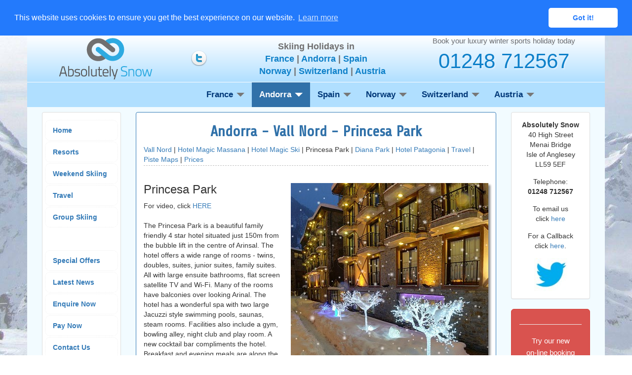

--- FILE ---
content_type: text/html
request_url: https://www.theabsolutelygroup.com/absolutelysnow/skiing-holidays-in-vall-nord-princesa-park.asp
body_size: 12546
content:


<!doctype html>

<html lang="en">

  <!-- #BeginTemplate "templates/bootstrap.dwt" -->

  <head>

    <meta charset="utf-8">
    <meta http-equiv="X-UA-Compatible" content="IE=edge">
    <meta name="viewport" content="width=device-width, initial-scale=1">

		<meta name="keywords" content="France, Andorra, Norway, Switzerland, Austria, Spain, ski, skiing, snowboarding, holiday, winter sports, Morzine, Baqueira, Pas de la Casa, Soldeu, El Tartar, Canillo, Trysil, Geilo, La Clusaz, Saint Lary, Les Menuires, Tzoumaz, Zermatt, Voss, Myrkdalen, Vall Nord, Grandvalira, Port du Soleil, Granada, Andalucia, Pyrenees, Maria Alm, Saalbach, Hinterglemm, St. Anton, Serfaus, Fiss, Ladis, Special Offers, Europe, Christmas Skiing, Menai Bridge, Anglesey, Absolutely Snow, Absolutely Villas, ATOL, ATOL Protected, ABTA, chalets, hotels, self catering">

<!-- #BeginEditable "metadescription" -->
    <meta name="description" content="Princesa Park page for Absolutely Snow, a specialist winter sports tour operator covering France, Andorra, Spain, Norway, Switzerland and Austria.">
<!-- #EndEditable -->

		<meta name="revisit-after" content="7 days">
		<meta name="copyright" content="Absolutely Snow - 2020"> 
		<meta name="author" content="Absolutely Snow">
		<meta name="identifier" content="http://www.magmamon.co.uk">

<!-- #BeginEditable "doctitle" -->
<title>Absolutely Snow - Andorra - Vall Nord - Princesa Park</title>
<!-- #EndEditable -->

		<!--Start of Zopim Live Chat Script-->
		<script>
		window.$zopim||(function(d,s){var z=$zopim=function(c){z._.push(c)},$=z.s=
		d.createElement(s),e=d.getElementsByTagName(s)[0];z.set=function(o){z.set.
		_.push(o)};z._=[];z.set._=[];$.async=!0;$.setAttribute('charset','utf-8');
		$.src='//cdn.zopim.com/?j4u2jVEpEubXx7TJ3X8nkDvSu7zYHpYM';z.t=+new Date;$.
		type='text/javascript';e.parentNode.insertBefore($,e)})(document,'script');
		</script>
		<!--End of Zopim Live Chat Script-->

		<!-- Facebook Pixel Code -->
		<script>
		!function(f,b,e,v,n,t,s){if(f.fbq)return;n=f.fbq=function(){n.callMethod?
		n.callMethod.apply(n,arguments):n.queue.push(arguments)};if(!f._fbq)f._fbq=n;
		n.push=n;n.loaded=!0;n.version='2.0';n.queue=[];t=b.createElement(e);t.async=!0;
		t.src=v;s=b.getElementsByTagName(e)[0];s.parentNode.insertBefore(t,s)}(window,
		document,'script','https://connect.facebook.net/en_US/fbevents.js');
		fbq('init', '420956854739170'); // Insert your pixel ID here.
		fbq('track', 'PageView');
		</script>
		<noscript><img height="1" width="1" style="display:none"
		src="https://www.facebook.com/tr?id=420956854739170&ev=PageView&noscript=1"
		/></noscript>
		<!-- DO NOT MODIFY -->
		<!-- End Facebook Pixel Code -->

		<link rel="shortcut icon" href="favicon.ico">
    <link href="css/bootstrap.min.css" rel="stylesheet">
    <link href="css/sticky-footer.css" rel="stylesheet">
    <link href="css/custom.css" rel="stylesheet">
    <script src="js/scripts.js"></script>
    <!--[if lt IE 9]>
      <script src="js/html5shiv.min.js"></script>
      <script src="js/respond.min.js"></script>
    <![endif]-->
    
<!-- #BeginEditable "scripting-header" -->
<link rel="stylesheet" type="text/css" href="shadowbox/shadowbox.css">
<script src="shadowbox/shadowbox.js"></script>
<script>Shadowbox.init({counterType:"default"});</script>

<link rel="stylesheet" href="css/pricing-v2.css" type="text/css">


<!-- #EndEditable -->

    <link rel="stylesheet" type="text/css" href="css/cookieconsent.min.css" />
		<script src="js/cookieconsent.min.js"></script>
		<script>
		window.addEventListener("load", function(){
		window.cookieconsent.initialise({
		  "palette": {
		    "popup": {
		      "background": "#237afc"
		    },
		    "button": {
		      "background": "#fff",
		      "text": "#237afc"
		    }
		  },
		  "theme": "classic",
      "position": "top",
      "static": true,		  
      "content": {
		  "href": "privacy-policy.htm"
		  }
		})});
		</script>

<!-- Hotjar Tracking Code for http://www.theabsolutelygroup.com/absolutelysnow/ -->
    <script>
    (function(h,o,t,j,a,r){
        h.hj=h.hj||function(){(h.hj.q=h.hj.q||[]).push(arguments)};
        h._hjSettings={hjid:1104060,hjsv:6};
        a=o.getElementsByTagName('head')[0];
        r=o.createElement('script');r.async=1;
        r.src=t+h._hjSettings.hjid+j+h._hjSettings.hjsv;
        a.appendChild(r);
    })(window,document,'https://static.hotjar.com/c/hotjar-','.js?sv=');
    </script>
  </head>

  <body class="background">

<!-- #BeginEditable "picture" -->
<!-- #EndEditable -->

<!-- =========================================================================================================== -->

    <header class="container headerfade">
      <div id="headerlogo" class="col-xs-12 col-sm-6 col-md-3 text-center vpadbelow1">
        <a href="http://www.theabsolutelygroup.com/absolutelysnow/" title="">
          <img class="center-block" src="images/abs_snow_logo-200.png" alt="Absolutely Snow">
        </a>
      </div>
      <div id="headersocial" class="col-xs-12 col-sm-6 col-md-1 text-center vpadbelow1 hidden-xs">
        <div class="center-block" id="fb2"><a target="_blank" href="http://www.facebook.com/AbsolutelySnow" title="Visit us on Facebook">
      	<img src="images/absolutely_facebook.png" alt="Facebook"></a></div>
        <div class="center-block" id="tw2"><a target="_blank" href="https://twitter.com/Absolutely_Snow"    title="Visit us on Twitter">   
      	<img src="images/absolutely_twitter.png" alt="Twitter"></a></div>
      </div>
      <div id="headernav" class="col-xs-12 col-sm-7 col-md-4 text-center vpadbelow1">
        Skiing Holidays in<br>
		    <a href="skiing-holidays-in-france.htm">France</a> | 
		    <a href="skiing-holidays-in-andorra.htm">Andorra</a> | 
		    <a href="skiing-holidays-in-spain.htm">Spain</a>
		    <br>&nbsp;&nbsp;&nbsp;&nbsp;
		    <a href="skiing-holidays-in-norway.htm">Norway</a> |
		    <a href="skiing-holidays-in-switzerland.asp">Switzerland</a> |
		    <a href="skiing-holidays-in-austria.asp">Austria</a>
      </div>
      <div class="col-xs-12 col-sm-5 col-md-4 text-center vpadbelow1">
      <h1 class="hidden">
<!-- #BeginEditable "h1" -->
        <span>Absolutely Snow - Princesa Park</span>
<!-- #EndEditable -->
      </h1>
        <div id="headertxt">
          Book your luxury winter sports holiday today
        </div>
        <div id="headerphone">
          01248 712567
        </div>
      </div>
    </header>

<!-- =========================================================================================================== -->

    <div class="container navbar navbar-default" role="navigation">
      <div class="container">
        <div class="navbar-header">
          <button type="button" class="navbar-toggle collapsed" data-toggle="collapse" data-target=".navbar-collapse">
            <span class="sr-only">Toggle navigation</span>
            <span class="icon-bar"></span>
            <span class="icon-bar"></span>
            <span class="icon-bar"></span>
          </button>
        </div>
        <div class="collapse navbar-collapse">
          <ul class="nav navbar-nav navbar-right">
          
            <li id="fran" class="dropdown">
              <a class="dropdown-toggle" data-toggle="dropdown" href="#">France <span class="caret"></span></a>
              <ul class="dropdown-menu" role="menu">
        	      <li><a href="skiing-holidays-in-france.htm">                 <span class="glyphicon glyphicon-globe"></span>France</a></li>
        	      <li class="divider"></li>
                <li><a href="skiing-holidays-in-morzine.htm">                <span class="glyphicon glyphicon-picture"></span>Morzine</a></li>
                <li><a href="skiing-holidays-in-port-du-soleil-avoriaz.htm"> <span class="glyphicon glyphicon-picture"></span>Avoriaz</a></li>
                <li><a href="skiing-holidays-in-pyrenees-st-lary.htm">       <span class="glyphicon glyphicon-picture"></span>Saint Lary Soulan</a></li>
              </ul>
            </li>
            
            <li id="ando" class="dropdown">
              <a class="dropdown-toggle" data-toggle="dropdown" href="#">Andorra <span class="caret"></span></a>
              <ul class="dropdown-menu" role="menu">
        	      <li><a href="skiing-holidays-in-andorra.htm">                <span class="glyphicon glyphicon-globe"></span>Andorra</a></li>
        	      <li class="divider"></li>
			    			<li><a href="skiing-holidays-in-vall-nord.htm">              <span class="glyphicon glyphicon-picture"></span>Vall Nord</a>
			    			<li><a href="skiing-holidays-in-grandvalira.htm">            <span class="glyphicon glyphicon-picture"></span>Grandvalira</a>
              </ul>
            </li>
            
            <li id="spai" class="dropdown">
              <a class="dropdown-toggle" data-toggle="dropdown" href="#">Spain <span class="caret"></span></a>
              <ul class="dropdown-menu" role="menu">
        	      <li><a href="skiing-holidays-in-spain.htm">                  <span class="glyphicon glyphicon-globe"></span>Spain</a></li>
        	      <li class="divider"></li>
			    			<li><a href="skiing-holidays-in-sierra-nevada.htm">          <span class="glyphicon glyphicon-picture"></span>Sierra Nevada</a></li>
			    			<li><a href="skiing-holidays-in-baqueira-beret.htm">         <span class="glyphicon glyphicon-picture"></span>Baqueira-Beret</a></li>
              </ul>
            </li>
            
            <li id="norw" class="dropdown">
              <a class="dropdown-toggle" data-toggle="dropdown" href="#">Norway <span class="caret"></span></a>
              <ul class="dropdown-menu" role="menu">
        	      <li><a href="skiing-holidays-in-norway.htm">                 <span class="glyphicon glyphicon-globe"></span>Norway</a></li>
        	      <li class="divider"></li>
          			<li><a href="skiing-holidays-in-voss.htm">                   <span class="glyphicon glyphicon-picture"></span>Voss</a></li>
          			<li><a href="skiing-holidays-in-trysil.htm">                 <span class="glyphicon glyphicon-picture"></span>Trysil</a></li>
          			<li><a href="skiing-holidays-in-geilo.htm">                  <span class="glyphicon glyphicon-picture"></span>Geilo</a></li>
              </ul>
            </li>
            
            <li id="swit" class="dropdown">
              <a class="dropdown-toggle" data-toggle="dropdown" href="#">Switzerland <span class="caret"></span></a>
              <ul class="dropdown-menu" role="menu">
        	      <li><a href="skiing-holidays-in-switzerland.asp">            <span class="glyphicon glyphicon-globe"></span>Switzerland</a></li>
        	      <li class="divider"></li>
                <li><a href="skiing-holidays-in-tzoumaz.htm">                <span class="glyphicon glyphicon-picture"></span>Tzoumaz</a></li>
          			<li><a href='skiing-holidays-in-zermatt.asp'>                <span class="glyphicon glyphicon-picture"></span>Zermatt</a></li>
              </ul>
            </li>
            
            <li id="aust" class="dropdown">
              <a class="dropdown-toggle" data-toggle="dropdown" href="#">Austria <span class="caret"></span></a>
              <ul class="dropdown-menu" role="menu">
        	      <li><a href="skiing-holidays-in-austria.asp">                <span class="glyphicon glyphicon-globe"></span>Austria</a></li>
        	      <li class="divider"></li>
			    			<li><a href='skiing-holidays-in-maria-alm.asp'>              <span class="glyphicon glyphicon-picture"></span>Maria Alm</a></li>
			    			<li><a href='skiing-holidays-in-saalbach.asp'>               <span class="glyphicon glyphicon-picture"></span>Saalbach</a></li>
			    			<li><a href='skiing-holidays-in-hinterglemm.asp'>            <span class="glyphicon glyphicon-picture"></span>Hinterglemm</a></li>
			    			<li><a href='skiing-holidays-in-st-anton.asp'>               <span class="glyphicon glyphicon-picture"></span>St. Anton</a></li>
			    			<li><a href='skiing-holidays-in-serfaus-fiss-ladis.asp'>     <span class="glyphicon glyphicon-picture"></span>Serfaus-Fiss-Ladis</a></li>
              </ul>
            </li>
<!--
            <li id="booo" class="dropdown">
              <a class="dropdown-toggle" data-toggle="dropdown" href="#">Book Online <span class="caret"></span></a>
              <ul class="dropdown-menu" role="menu">
                <li id="boo0"><a href="../prices.asp?year=2019">                <span class="glyphicon glyphicon-book"></span>Book Online 2019/20</a></li>
                <li id="boo1"><a href="../prices.asp?year=2020">                <span class="glyphicon glyphicon-book"></span>Book Online 2020/21</a></li>
              </ul>
            </li>
-->
            <li id="booo"><a href="prices.asp?year=2020">Book Online</a></li>
            
          </ul>
        </div><!--/.nav-collapse -->
      </div>
    </div>

    <div class="container" id="maincontent">
    
<!-- =========================================================================================================== -->
    
      <div class="col-xs-6 col-md-2 voffset2">
        <div class="panel panel-default">
          <div class="panel-body panellesspadding">
            <ul class="nav nav-pills nav-stacked" role="tablist">
              <li id="home" role="presentation"><a href="index.htm"                    title="Home">             Home              </a></li>
              <li id="reso" role="presentation"><a href="skiing-holiday-resorts.htm"   title="Resorts">          Resorts           </a></li>
              <li id="week" role="presentation"><a href="weekend-skiing.asp"           title="Weekend Skiing">   Weekend Skiing    </a></li>
              <li id="trav" role="presentation"><a href="travel.htm"                   title="Travel">           Travel            </a></li>
              <li id="grou" role="presentation"><a href="group-skiing.asp"             title="Group Skiing">     Group Skiing      </a></li>
<!--          <li id="pr19" role="presentation"><a href="https://www.theabsolutelygroup.com/absolutelysnow/prices.asp?year=2019"      title="Prices 2019/20">   Prices 2019/20    </a></li>  -->
		          <li id="pr20" role="presentation"><a href="https://www.theabsolutelygroup.com/absolutelysnow/prices.asp?year=2020"      title="Prices 2020/21">   Prices 2020/21    </a></li>
              <li id="spec" role="presentation"><a href="special-offers.asp"           title="Special Offers">   Special Offers    </a></li>
              <li id="late" role="presentation"><a href="latest-news.asp"              title="Latest News">      Latest News       </a></li>
           		<li id="book" role="presentation"><a href="https://www.theabsolutelygroup.com/absolutelysnow/booking.asp?enquire=yes"   title="Enquire Now">      Enquire Now       </a></li>
              <li id="payn" role="presentation"><a href="https://www.theabsolutelygroup.com/absolutelysnow/payment-sage.asp"          title="Pay Now">          Pay Now           </a></li>
              <li id="cont" role="presentation"><a href="contact.asp"                  title="Contact Us">       Contact Us        </a></li>
              <li id="call" role="presentation"><a href="callback.asp"                 title="Callback">         Callback          </a></li>
            </ul>
          </div>
        </div>
        <div class="clearfix"></div>
        
        <div class="panel panel-default hidden-xs hidden-sm">
          <div class="panel-body text-center">
	          <div class="row text-center">
					    <img class="img-responsive center-block" alt="ATOL" src="images/atol-128.jpg" title="ATOL registered 11090">
					    <img class="voffset2 img-responsive center-block" alt="ABTA" src="images/abta-150.jpg" title="ABTA registered Y6400">
	        	</div>
          </div>
        </div>
        <div class="clearfix"></div>

<!-- #BeginEditable "sidepic" -->
<!-- #EndEditable -->

      </div>

<!-- =========================================================================================================== -->

      <div class="col-xs-6 col-md-2 voffset2 pull-right">
        <div class="panel panel-default">
          <div class="panel-body text-center">
            <p><strong>Absolutely Snow</strong><br>
            40 High Street<br>
            Menai Bridge<br>
            Isle of Anglesey<br>
            LL59 5EF</p>
            <p class="voffset3">Telephone:<br>
            <strong>01248 712567</strong></p>
            <p class="voffset3">To email us<br>
            click <a href="mailto:info@absolutelytravel.co.uk" title="email Absolutely Snow">here</a></p>
            <p class="voffset3">For a Callback<br>click <a href="callback.asp">here</a>.</p>
            <div id="social" class="">
              <a href="http://www.facebook.com/AbsolutelySnow" title="Visit us on Facebook" target="_blank" id="fb1">
              <img class="img-responsive center-block voffset4" src="images/facebook.jpg" alt="Facebook"></a> 
              <a href="https://twitter.com/Absolutely_Snow"    title="Visit us on Twitter"  target="_blank" id="tw1"> 
              <img class="img-responsive center-block voffset3" src="images/twitter.jpg" alt="Twitter"></a> 
            </div>
          </div>
        </div>
        <div class="clearfix"></div>

        <div class="center-block row vpadbelow4 olbook">
          <a target="_blank" title="open our booking page in a new tab" class="btn btn-lg btn-danger btn-block btn-wrap-text" href="https://www.absolutelytravel.co.uk/ski.aspx">
            <small><hr>Try our new<br>on-line booking</small><br><br>Book Now!<hr>
          </a>
        </div>
        <div class="clearfix"></div>
        
        <div class="panel panel-default hidden-xs hidden-sm">
          <div class="panel-body text-center">
	          <div class="row text-center">
	            <a href="http://www.absolutelyvillas.co.uk" target="_blank" title="click to visit Absolutely Villas">
	              <img class="img-responsive center-block vpadbelowifnarrow" alt="Absolutely Villas" src="images/abs_villas_logo.png"></a>
	              <span class="text-muted small">for Villa holidays<br>on Mallorca</span>
	        	</div>
          </div>
        </div>
        <div class="panel panel-default hidden-xs hidden-sm hidden">
          <div class="panel-body text-center">
	          <div class="row text-center">
	            <a href="http://www.theabsolutelygroup.com/absolutelyactive" target="_blank" title="click to visit Absolutely Active">
	              <img class="img-responsive center-block vpadbelowifnarrow" alt="Absolutely Active" src="images/abs_active_logo.png"></a>
	            <span class="text-muted small">for summer time activity<br>holidays in Morzine</span>
	        	</div>
          </div>
        </div>
      </div>

<!-- =========================================================================================================== -->

<!-- #BeginEditable "pagetitle" -->
<!-- #EndEditable -->

<!-- #BeginEditable "content" -->

      <script>{document.getElementById('ando').className='active';}</script>

      <div class="col-xs-12 col-md-8 voffset2">
          <div class="panel panel-primary">
            <div class="panel-body">

						  <h2 class="text-center pagetop">Andorra - Vall Nord - Princesa Park</h2>
						  
						  <div id="nav" class="vpadbelow3 voffset2">
						    <a href="skiing-holidays-in-vall-nord.htm">                     Vall Nord           </a> | 
								<a href="skiing-holidays-in-vall-nord-hotel-magic-massana.asp"> Hotel Magic Massana </a> |
								<a href="skiing-holidays-in-vall-nord-hotel-magic-ski.asp">     Hotel Magic Ski     </a> |
								Princesa Park |
								<a href="skiing-holidays-in-vall-nord-diana-park.asp">          Diana Park          </a> |
								<a href="skiing-holidays-in-vall-nord-hotel-patagonia.asp">     Hotel Patagonia     </a> |  
							  <a href="skiing-holidays-in-vall-nord-travel.htm">              Travel              </a> |
							  <a href="skiing-holidays-in-vall-nord-piste-map.htm">           Piste Maps          </a> |
							  <a href="skiing-holidays-in-vall-nord-prices.asp">              Prices              </a>
						  </div>
						  <div class="clearfix"></div>

						  <div>
						    <img class="img-responsive pull-right shadow" style="display:inline;margin:0 0 10px 20px;" alt="Princesa Park" 
						    src="images/accommodation/princesapark01.jpg">
						    <h3>Princesa Park</h3>
						    <p>For video, click <a href="http://www.hotelprincesaparc.com/en/introduction-video" target="_blank">HERE</a><br><br>
									The Princesa Park is a beautiful family friendly 4 star hotel situated just 150m from the bubble lift in the centre of Arinsal. 
									The hotel offers a wide range of rooms - twins, doubles, suites, junior suites, family suites. All with large ensuite bathrooms, flat screen satellite TV and 
                            Wi-Fi. 
									Many of the rooms have balconies over looking Arinal. The hotel has a wonderful spa with two large Jacuzzi style swimming pools, saunas, steam rooms. 
									Facilities also include a gym,  bowling alley, night club and play room. A new cocktail bar compliments the hotel. 
									Breakfast and evening meals are along the lines of vast buffets - in the evening the chefs also provide some 'show cooking'. 
									All inclusive is available to this hotel which includes all drinks, unlimited access to the spa, unlimited use of all the hotel's facilities.
							  </p>
						  </div>
						
						  <div>
					      <figure>
					        <a href="images/accommodation/vall-nord/princesa-park-01.jpg" target="_blank" rel="shadowbox[p]" title="Princesa Park">
					        <img alt="thumbnail" src="images/accommodation/vall-nord/princesa-park-01_t.jpg"></a>
					        <a href="images/accommodation/vall-nord/princesa-park-02.jpg" target="_blank" rel="shadowbox[p]" title="Princesa Park">
					        <img alt="thumbnail" src="images/accommodation/vall-nord/princesa-park-02_t.jpg"></a>
					        <a href="images/accommodation/vall-nord/princesa-park-03.jpg" target="_blank" rel="shadowbox[p]" title="Princesa Park">
					        <img alt="thumbnail" src="images/accommodation/vall-nord/princesa-park-03_t.jpg"></a>
					        <a href="images/accommodation/vall-nord/princesa-park-04.jpg" target="_blank" rel="shadowbox[p]" title="Princesa Park">
					        <img alt="thumbnail" src="images/accommodation/vall-nord/princesa-park-04_t.jpg"></a>
					        <a href="images/accommodation/vall-nord/princesa-park-05.jpg" target="_blank" rel="shadowbox[p]" title="Princesa Park">
					        <img alt="thumbnail" src="images/accommodation/vall-nord/princesa-park-05_t.jpg"></a>
					        <a href="images/accommodation/vall-nord/princesa-park-06.jpg" target="_blank" rel="shadowbox[p]" title="Princesa Park">
					        <img alt="thumbnail" src="images/accommodation/vall-nord/princesa-park-06_t.jpg"></a>
					        <a href="images/accommodation/vall-nord/princesa-park-07.jpg" target="_blank" rel="shadowbox[p]" title="Princesa Park">
					        <img alt="thumbnail" src="images/accommodation/vall-nord/princesa-park-07_t.jpg"></a>
					        <a href="images/accommodation/vall-nord/princesa-park-08.jpg" target="_blank" rel="shadowbox[p]" title="Princesa Park">
					        <img alt="thumbnail" src="images/accommodation/vall-nord/princesa-park-08_t.jpg"></a>
					        <a href="images/accommodation/vall-nord/princesa-park-09.jpg" target="_blank" rel="shadowbox[p]" title="Princesa Park">
					        <img alt="thumbnail" src="images/accommodation/vall-nord/princesa-park-09_t.jpg"></a>
					        <a href="images/accommodation/vall-nord/princesa-park-10.jpg" target="_blank" rel="shadowbox[p]" title="Princesa Park">
					        <img alt="thumbnail" src="images/accommodation/vall-nord/princesa-park-10_t.jpg"></a>
					        <a href="images/accommodation/vall-nord/princesa-park-11.jpg" target="_blank" rel="shadowbox[p]" title="Princesa Park">
					        <img alt="thumbnail" src="images/accommodation/vall-nord/princesa-park-11_t.jpg"></a>
					        <a href="images/accommodation/vall-nord/princesa-park-12.jpg" target="_blank" rel="shadowbox[p]" title="Princesa Park">
					        <img alt="thumbnail" src="images/accommodation/vall-nord/princesa-park-12_t.jpg"></a>
					        <a href="images/accommodation/vall-nord/princesa-park-13.jpg" target="_blank" rel="shadowbox[p]" title="Princesa Park">
					        <img alt="thumbnail" src="images/accommodation/vall-nord/princesa-park-13_t.jpg"></a>
					        <a href="images/accommodation/vall-nord/princesa-park-14.jpg" target="_blank" rel="shadowbox[p]" title="Princesa Park">
					        <img alt="thumbnail" src="images/accommodation/vall-nord/princesa-park-14_t.jpg"></a>
					        <a href="images/accommodation/vall-nord/princesa-park-15.jpg" target="_blank" rel="shadowbox[p]" title="Princesa Park">
					        <img alt="thumbnail" src="images/accommodation/vall-nord/princesa-park-15_t.jpg"></a>
					        <a href="images/accommodation/vall-nord/princesa-park-16.jpg" target="_blank" rel="shadowbox[p]" title="Princesa Park">
					        <img alt="thumbnail" src="images/accommodation/vall-nord/princesa-park-16_t.jpg"></a>
					        <a href="images/accommodation/vall-nord/princesa-park-17.jpg" target="_blank" rel="shadowbox[p]" title="Princesa Park">
					        <img alt="thumbnail" src="images/accommodation/vall-nord/princesa-park-17_t.jpg"></a>
					        <a href="images/accommodation/vall-nord/princesa-park-18.jpg" target="_blank" rel="shadowbox[p]" title="Princesa Park">
					        <img alt="thumbnail" src="images/accommodation/vall-nord/princesa-park-18_t.jpg"></a>
					        <a href="images/accommodation/vall-nord/princesa-park-19.jpg" target="_blank" rel="shadowbox[p]" title="Princesa Park">
					        <img alt="thumbnail" src="images/accommodation/vall-nord/princesa-park-19_t.jpg"></a>
					        <a href="images/accommodation/vall-nord/princesa-park-20.jpg" target="_blank" rel="shadowbox[p]" title="Princesa Park">
					        <img alt="thumbnail" src="images/accommodation/vall-nord/princesa-park-20_t.jpg"></a>
					        <a href="images/accommodation/vall-nord/princesa-park-21.jpg" target="_blank" rel="shadowbox[p]" title="Princesa Park">
					        <img alt="thumbnail" src="images/accommodation/vall-nord/princesa-park-21_t.jpg"></a>
					        <a href="images/accommodation/vall-nord/princesa-park-22.jpg" target="_blank" rel="shadowbox[p]" title="Princesa Park">
					        <img alt="thumbnail" src="images/accommodation/vall-nord/princesa-park-22_t.jpg"></a>
					        <a href="images/accommodation/vall-nord/princesa-park-23.jpg" target="_blank" rel="shadowbox[p]" title="Princesa Park">
					        <img alt="thumbnail" src="images/accommodation/vall-nord/princesa-park-23_t.jpg"></a>
					        <a href="images/accommodation/vall-nord/princesa-park-24.jpg" target="_blank" rel="shadowbox[p]" title="Princesa Park">
					        <img alt="thumbnail" src="images/accommodation/vall-nord/princesa-park-24_t.jpg"></a>
					      </figure>
						    <p class="small text-muted">Click an image for a larger view</p>
						  </div>
						  <div class="clearfix"></div>
						
						<div class='col-xs-12 col-sm-10 col-sm-offset-1'>
<div class='row'><div class='col-xs-12 table-responsive'><table class='table table-bordered table-hover table-condensed table-striped pricesv3' id=ID6210><tr><td class=hid></td><td class=top colspan=5>Weekly Prices - 2020/2021</td></tr><tr><td class=hid></td><td class=cra colspan=5>Andorra - Vall Nord - <span class=yellow>Princesa Park</span></td></tr><tr><td class=hid></td><td class=brd colspan=2><strong>4 star</strong></td><td class=brd>HB</td><td class=brd>HB</td><td class=brd>HB</td></tr><tr><td class=hid></td>  <td class=hed>Date</td>  <td class=hed>Days</td>  <td class=hed>Price</td>  <td class=hed>Price<br>+Transfer<br>+Flight</td>  <td class=hed>Price<br>+Transfer<br>+Flight<br>+Ski Pass</td></tr><tr><td class=hid></td><td class=fo1 colspan=5>Please click a date above to book...</td></tr><tr><td class=hid></td><td class=foo colspan=5>Prices shown here are per person based on 2 sharing a room.<br>Click on a date to book online.</td></tr></table></div></div><div class=clearfix></div><script> function addRowHandlers() { var rows = document.getElementById('ID6210').rows; for (i = 0; i < rows.length; i++) {   rows[i].onclick = function(){ return function(){     var cell = this.cells[0];     var id = cell.innerHTML;     if (id!='') {window.location.assign('summary.asp?id=' + id)}   };}(rows[i]); } } window.onload = addRowHandlers(); </script><div class='row'><div class='col-xs-12 table-responsive'><table class='table table-bordered table-hover table-condensed table-striped pricesv3' id=ID1820><tr><td class=hid></td><td class=top colspan=6>Weekend and Short Breaks - 2020/2021</td></tr><tr><td class=hid></td><td class=cra colspan=6>Andorra - Vall Nord - <span class=yellow>Princesa Park</span></td></tr><tr><td class=hid></td><td class=brd colspan=3><strong>4 star</strong></td><td class=brd>HB</td><td class=brd>HB</td><td class=brd>HB</td></tr><tr><td class=hid></td>  <td class=hed>Arrive</td>  <td class=hed>Depart</td>  <td class=hed>Days</td>  <td class=hed>Price</td>  <td class=hed>Price<br>+Transfer<br>+Flight</td>  <td class=hed>Price<br>+Transfer<br>+Flight<br>+Ski Pass</td></tr><tr class=hi><td class=hid>11822</td><td class=dte>Wednesday</td><td class=dte>Sunday</td><td class=day>4</td><td class=pri>&pound;495</td><td class=pri>&pound;750</td><td class=pri>&pound;925</td></tr><tr class=hi><td class=hid>11823</td><td class=dte>Thursday</td><td class=dte>Sunday</td><td class=day>3</td><td class=pri>&pound;395</td><td class=pri>&pound;650</td><td class=pri>&pound;825</td></tr><tr class=hi><td class=hid>11824</td><td class=dte>Sunday</td><td class=dte>Thursday</td><td class=day>4</td><td class=pri>&pound;395</td><td class=pri>&pound;650</td><td class=pri>&pound;825</td></tr><tr class=hi><td class=hid>11825</td><td class=dte>Sunday</td><td class=dte>Wednesday</td><td class=day>3</td><td class=pri>&pound;295</td><td class=pri>&pound;550</td><td class=pri>&pound;725</td></tr><tr><td class=hid></td><td class=fo1 colspan=6>Please click a date above to book...</td></tr><tr><td class=hid></td><td class=foo colspan=6>Prices shown here are per person based on 2 sharing a room.<br>Click on a date to book online.</td></tr></table></div></div><div class=clearfix></div><script> function addRowHandlers() { var rows = document.getElementById('ID1820').rows; for (i = 0; i < rows.length; i++) {   rows[i].onclick = function(){ return function(){     var cell = this.cells[0];     var id = cell.innerHTML;     if (id!='') {window.location.assign('summary.asp?id=' + id)}   };}(rows[i]); } } window.onload = addRowHandlers(); </script><hr>
</div>
  
			      </div>
			    </div>
			</div>

<!-- #EndEditable -->

      <div class="clearfix"></div>

      <div class="visible-xs-block visible-sm-block"> 

        <div class="col-xs-12 col-md-8 voffset2">
        
	        <div class="panel panel-default col-xs-5 pull-left">
	          <div class="panel-body text-center">
		          <div class="text-center center-block">
						    <img class="img-responsive center-block" alt="ATOL" src="images/atol-128.jpg" title="ATOL registered 11090">
						    <img class="voffset2 img-responsive center-block" alt="ABTA" src="images/abta-150.jpg" title="ABTA registered Y6400">
		        	</div>
	          </div>
	        </div>
	
	        <div class="panel panel-default col-xs-6 pull-right vpadright">
	          <div class="panel-body text-center">
		          <div class="text-center center-block">
		            <a href="http://www.absolutelyvillas.co.uk" target="_blank" title="click to visit Absolutely Villas">
		              <img class="img-responsive center-block vpadbelowifnarrow" alt="Absolutely Villas" src="images/abs_villas_logo.png"></a>
		              <span class="text-muted small">for Villa holidays<br>on Mallorca</span>
		        	</div>
	          </div>
	        </div>
	        <div class="panel panel-default col-xs-6 pull-right vpadright hidden">
	          <div class="panel-body text-center">
		          <div class="text-center center-block">
		            <a href="http://www.theabsolutelygroup.com/absolutelyactive" target="_blank" title="click to visit Absolutely Active">
		              <img class="img-responsive center-block vpadbelowifnarrow" alt="Absolutely Active" src="images/abs_active_logo.png"></a>
		            <span class="text-muted small">for summer time activity<br>holidays in Morzine</span>
		        	</div>
	          </div>
	        </div>
	        
        </div>
      </div>

      <div class="clearfix"></div>
 
      <div class="panel panel-default">
        <div class="panel-body" style="padding-bottom:0 !important">
        
          <div class="col-sm-3 text-center voffset1 vpadbelow1">
            <img alt="sage" title="Pay safely with Sage Pay" class="img-responsive center-block vpadbelowifnarrow" src="images/sagepay.png">
          </div>        
        
          <div class="col-sm-2 text-center voffset1 vpadbelow1">
						<a href="https://secure.eparking.uk.com/abgroup/product_search.aspx" target="_blank" title="click for Meteor">
						  <img class="img-responsive center-block" src="images/meteor.jpg" alt="Meteor"></a>
				    <p class="small text-muted hidden-sm hidden-xs"><a href="https://secure.eparking.uk.com/abgroup/product_search.aspx" target="_blank">Meteor Meet &amp; Greet Parking</a></p>
        	</div>
          <div class="col-sm-5 text-center voffset1 vpadbelow1">
				    <a href="http://www.flexibleautos.com/tier4_uk/?deeplink=570E22FA" target="_blank" title="click for FlexibleAutos Car Hire">
						  <img class="img-responsive center-block" src="images/flexibleautos-450.jpg" alt="FlexibleAutos Car Hire">			
						</a>
          </div>
          <div class="col-sm-2 text-center voffset1 vpadbelow1">
						<a href="http://www.absolutelygroup.goldcover.net/" target="_blank" title="click for Gold Cover Insurance">
						  <img class="img-responsive center-block" src="images/gold-cover.jpg" alt="Gold Cover"></a>
				    <p class="small text-muted hidden-sm hidden-xs"><a href="http://www.absolutelygroup.goldcover.net/" target="_blank">Gold Cover Travel Insurance</a></p>
        	</div>
        </div>
      </div>
  
    </div><!-- /.container -->

<!-- =========================================================================================================== -->

    <div class="footer">
      <div class="container">
        <div class="text-muted">
          <div class="col-md-3">Copyright &copy; <script>document.write(fncTheYear());</script> Absolutely Snow</div>
        	<div class="col-md-2"><a href="terms-of-use.htm" title="Terms of Use">Terms Of Use</a></div>
        	<div class="col-md-2"><a href="privacy-policy.htm" title="Privacy Policy">Privacy Policy</a></div>
        	<div class="col-md-2"><a href="booking-conditions.htm" title="Booking Conditions">Booking Conditions</a></div>
       	  <div class="col-md-1">
       	    <button type="button" class="btn btn-xs btn-info" data-toggle="modal" data-target="#myModal">Site Map</button>
          </div>
          <div class="col-md-2">Site by <a href="http://www.magmamon.co.uk" target="_blank" title="click to visit MagmaMôn">MagmaM&ocirc;n</a></div>
        </div>
        
        <div class="modal fade" id="myModal" tabindex="-1" role="dialog" aria-labelledby="myModalLabel" aria-hidden="true">
          <div class="modal-dialog big-modal">
            <div class="modal-content">
              <div class="modal-header">
                <button type="button" class="close" data-dismiss="modal"><span aria-hidden="true">&times;</span><span class="sr-only">Close</span></button>
                <h4 class="modal-title" id="myModalLabel">Site Map</h4>
              </div>
              <div class="modal-body container">
               <div class="col-xs-12">
              
                <div class="col-md-4 col-sm-6 col-xs-12">    	 
                	<div class="panel panel-default">
                	  <div class="panel-body">
										<ul>
								      <li><a href="index.htm">Home</a></li>
								      <li><a href="skiing-holiday-resorts.htm">Resorts</a></li>
								      <li><a href="weekend-skiing.asp">Weekend Skiing</a></li>
								      <li><a href="travel.htm">Travel</a></li>
                      <li><a href="group-skiing.asp">Group Skiing</a></li>
     					<!--    <li><a href="https://www.theabsolutelygroup.com/absolutelysnow/prices.asp?year=2019">Prices 2019/20</a></li>  -->
   	    				      <li><a href="https://www.theabsolutelygroup.com/absolutelysnow/prices.asp?year=2020">Prices 2020/21</a></li>
								      <li><a href="special-offers.asp">Special Offers</a></li>
								      <li><a href="latest-news.asp">Latest News</a></li>
								  		<li><a href="https://www.theabsolutelygroup.com/absolutelysnow/booking.asp">Book Now</a></li>
								  		<li><a href="https://www.theabsolutelygroup.com/absolutelysnow/booking-deposit-sage.asp">Pay Deposit</a></li>
                      <li><a href="https://www.theabsolutelygroup.com/absolutelysnow/payment-sage.asp">Pay Now</a></li>
								  		<li><a href="contact.asp">Contact Us</a></li>
								  		<li><a href="callback.asp">Call Back</a></li>
								  	  <li><a href="terms-of-use.htm">Terms Of Use</a></li>
								  	  <li><a href="privacy-policy.htm">Privacy Policy</a></li>
								  	  <li><a href="booking-conditions.htm">Booking Conditions</a></li>
								    </ul>
                    </div>
                  </div>
                </div>

              	<!-- =========================================================================================================================== -->

                <div class="col-md-4 col-sm-6 col-xs-12">    	 
                  <div class="panel panel-default">
                    <div class="panel-body">
	                    <ul>
	                   		<li><a href="skiing-holidays-in-france.htm">
                            <strong>France</strong></a>
	                    		<ul>
									    			<li><a href="skiing-holidays-in-morzine.htm">Morzine</a>
									    				<ul>
									      				<li><a href="skiing-holidays-in-morzine-hotel-les-cotes.asp">        Hotel les Cotes         </a></li> 
									      				<li><a href="skiing-holidays-in-morzine-hotel-tremplin.asp">         Hotel Tremplin          </a></li> 
									              <li><a href="skiing-holidays-in-morzine-portes-du-soleil-guide.htm"> Guide to Port du Soleil </a></li>        			
									    				</ul>
									    			</li>
									          <li><a href="skiing-holidays-in-port-du-soleil-avoriaz.htm">Avoriaz</a>
									    				<ul>
									      				<li>
                                                        <a href="skiing-holidays-in-port-du-soleil-avoriaz-electra.asp"      > Electra           </a></li>
									      				<li>
                                                        <a href="skiing-holidays-in-port-du-soleil-avoriaz-l-amara.asp"      > L'Amara           </a></li>
									      				<li>
                                                        <a href="skiing-holidays-in-port-du-soleil-avoriaz-atria-crozats.asp"> Atria Crozats     </a></li>
									    				</ul>
									          </li>
									          <li><a href="skiing-holidays-in-pyrenees-st-lary.htm">Saint Lary Soulan</a>
									            <ul>
									       				<li>
                                                        <a href="skiing-holidays-in-pyrenees-st-lary-les-arches.asp"         > Les Arches        </a></li>
									            </ul>
									          </li>
	                    		</ul>
	                  		</li>
	                  	</ul>
                  	</div>
                  </div>
                </div>
    
              	<!-- =========================================================================================================================== -->

                <div class="col-md-4 col-sm-6 col-xs-12">    	 
                
                	<div class="panel panel-default">
                  	<div class="panel-body">
	                  	<ul> 
	                  		<li><a href="skiing-holidays-in-switzerland.asp" class="top_parent">
                            <strong>Switzerland</strong></a>
	                    		<ul>
									    			<li><a href="skiing-holidays-in-tzoumaz.htm">Tzoumaz</a>
									    				<ul>
									      				<li><a href="skiing-holidays-in-tzoumaz-hotel-post.asp"> Hotel Post </a></li>
									    				</ul>
									    			</li>
									    			<li><a href='skiing-holidays-in-zermatt.asp'>Zermatt</a>  <!-- gen start -->
									    			  <ul>
									    			    <li><a href='skiing-holidays-in-zermatt-hotel-bristol.asp'>Hotel Bristol</a></li>
									    			    <li><a href='skiing-holidays-in-zermatt-alpenhotel.asp'>Swiss Budget Alpenhotel</a></li>
									    			    <li><a href='skiing-holidays-in-zermatt-hotel-city.asp'>Hotel City</a></li>
									    			    <li><a href='skiing-holidays-in-zermatt-hotel-best-western.asp'>Hotel Best Western Alpen Resort</a></li>
									    			    <li><a href='skiing-holidays-in-zermatt-hotel-alex.asp'>Hotel Alex</a></li>
									    			  </ul>
									    			</li> <!-- gen end -->
	                    		</ul>
	                  		</li>
	                		</ul>
                    </div>
        	        </div>

                	<div class="panel panel-default">
                  	<div class="panel-body">
	                  	<ul> 
	                  		<li><a href="skiing-holidays-in-spain.htm" class="top_parent">
                            <strong>Spain</strong></a>
									    		<ul>
									    			<li><a href="skiing-holidays-in-sierra-nevada.htm">Sierra Nevada</a>
									    			<!--
									    				<ul>
									      				<li><a href="../skiing-holidays-in-sierra-nevada-sierra-nevada.asp">     Sierra Nevada </a></li>
									    				</ul>
									    			-->
									    			</li>
									    			<li><a href="skiing-holidays-in-baqueira-beret.htm">Baqueira-Beret</a>
									    				<ul>
									      				<li>
                                                        <a href="skiing-holidays-in-baqueira-beret-hotel-himalaia.asp" > Hotel Himalaia  </a></li>
									      				<li>
                                                        <a href="skiing-holidays-in-baqueira-beret-hotel-tuc-blanc.asp"> Hotel Tuc Blanc </a></li>
									      				<li>
                                                        <a href="skiing-holidays-in-baqueira-beret-hotel-montarto.asp" > Hotel Montarto  </a></li>
									    				</ul>
									    			</li>
									    		</ul>
	                  		</li>
	                		</ul>
                    </div>
        	        </div>

        	      </div>
    
              	<!-- =========================================================================================================================== -->

                <div class="col-md-4 col-sm-6 col-xs-12">    	 
                	<div class="panel panel-default">
                  	<div class="panel-body">
	                  	<ul> 
	                  		<li><a href="skiing-holidays-in-norway.htm">
                            <strong>Norway</strong></a>
	                    		<ul>
									    			<li><a href="skiing-holidays-in-trysil.htm">Trysil</a>
									    				<ul>
									      				<li><a href="skiing-holidays-in-trysil-knut-hotel.asp">      Trysil Knut Hotel   </a></li>
									      				<li><a href="skiing-holidays-in-trysil-radisson-blu.asp">    Radisson Blu Resort </a></li>
									      				<li><a href="skiing-holidays-in-trysil-self-catering.asp">   Self Catering       </a></li>
									      				<li><a href="skiing-holidays-in-trysil-mountain-resort.asp"> Mountain Resort     </a></li>
									    				</ul>
									    			</li>
									    			<li><a href="skiing-holidays-in-geilo.htm">Geilo</a>
									    				<ul>
									      				<li><a href="skiing-holidays-in-geilo-ustedalen.asp">      Hotel Ustedalen   </a></li>
									      				<li><a href="skiing-holidays-in-geilo-havsdalsgrenda.asp"> Havsdalsgrenda    </a></li>
									    				</ul>
									    			</li>
									    			<li><a href="skiing-holidays-in-voss.htm">Voss</a>
									    				<ul>
									              <li><a href="skiing-holidays-in-voss-fleischers-hotel.asp">      Fleischer's Hotel       </a></li> 
									          	  <li><a href="skiing-holidays-in-voss-fleischers-apartments.asp"> Fleischer's Apartments  </a></li> 
									              <li><a href="skiing-holidays-in-voss-bavallstunet-cabins.asp">   Bavallstunet Cabins     </a></li> 
									          	  <li><a href="skiing-holidays-in-voss-myrkdalen-hotel.asp">       Myrkdalen Hotel         </a></li> 
									          	  <li><a href="skiing-holidays-in-voss-myrkdalen-cabins.asp">      Myrkdalen Cabins        </a></li> 
									          	  <li><a href="skiing-holidays-in-voss-oppheim-hotel.asp">         Oppheim Hotel           </a></li> 
									    				</ul>
									    			</li>
	                    		</ul>
	                  		</li>
	                		</ul>
                		</div>
              	  </div>
              	</div>
              	
              	<!-- =========================================================================================================================== -->

                <div class="col-md-4 col-sm-6 col-xs-12">    	 
                  <div class="panel panel-default">
                    <div class="panel-body">
	                    <ul>
	                  		<li><a href="skiing-holidays-in-andorra.htm">
                            <strong>Andorra</strong></a>
	                    		<ul>
									    			<li><a href="skiing-holidays-in-vall-nord.htm">                      Vall Nord</a>
									    				<ul>
									        			<li>
                                                        <a href="skiing-holidays-in-vall-nord-hotel-magic-massana.asp"> Hotel Magic Massana </a></li>
									        			<li><a href="skiing-holidays-in-vall-nord-hotel-magic-ski.asp">     Hotel Magic Ski     </a></li>
									        			<li><a href="skiing-holidays-in-vall-nord-princesa-park.asp">       Princesa Park       </a></li>
									        			<li><a href="skiing-holidays-in-vall-nord-diana-park.asp">          Diana Park          </a></li>
									        			<li><a href="skiing-holidays-in-vall-nord-hotel-patagonia.asp">     Hotel Patagonia     </a></li>
									    				</ul>
									    			</li>
									    			<li><a href="skiing-holidays-in-grandvalira.htm" class="parent">     Grandvalira</a>
									    			  <ul>
									        			<li><a href="skiing-holidays-in-pas-de-la-casa.htm">             Pas de la Casa</a>
									        				<ul>
									            			<li>
                                                            <a href="skiing-holidays-in-pas-de-la-casa-hotel-grand-pas.asp"> Hotel Grand Pas         </a></li>
									            			<li>
                                                            <a href="skiing-holidays-in-pas-de-la-casa-hotel-sporting.asp">  Hotel Sporting          </a></li>
									            			<li>
                                                            <a href="skiing-holidays-in-pas-de-la-casa-hotel-cristina.asp">  Hotel Cristina          </a></li>
									            			<li>
                                                            <a href="skiing-holidays-in-pas-de-la-casa-magic-pas.asp">       Magic Pas               </a></li>
									            			<li>
                                                            <a href="skiing-holidays-in-pas-de-la-casa-hotel-caribou.asp">   Hotel Caribou           </a></li>
									        				</ul>
									        			</li>
									        			<li><a href="skiing-holidays-in-soldeu.htm">                     Soldeu         </a>
									        				<ul>
									            			<li>
                                                            <a href="skiing-holidays-in-soldeu-sport-hotel-hermitage.asp">   Sport Hotel Hermitage   </a></li>
									            			<li><a href="skiing-holidays-in-soldeu-sport-hotel.asp">             Sport Hotel             </a></li>
									            			<li><a href="skiing-holidays-in-soldeu-xalet-montana.asp">           Xalet Montana           </a></li>
									            			<li><a href="skiing-holidays-in-soldeu-piolets-central.asp">         Piolets Central         </a></li>
									            			<li><a href="skiing-holidays-in-soldeu-himalaia-soldeu.asp">         Himalaia Soldeu         </a></li>
									        				</ul>
									        			</li>
									        			<li><a href="skiing-holidays-in-el-tartar.htm">                  El Tartar     </a>
									        				<ul>
									            			<li><a href="skiing-holidays-in-el-tartar-nordic.asp">               Nordic                  </a></li>
									            			<li>
                                                            <a href="skiing-holidays-in-el-tartar-aparthotel-esquirol.asp">  Aparthotel Esquirol     </a></li>
									        				</ul>
									        			</li>
									        			<li><a href="skiing-holidays-in-canillo.htm">                    Canillo       </a>
									        				<ul>
									            			<li><a href="skiing-holidays-in-canillo-ski-plaza.asp">      Ski Plaza                       </a></li>
									            			<li><a href="skiing-holidays-in-canillo-font-d-argent.asp">  Font d'Argent                   </a></li>
									        				</ul>
									        			</li>
									            </ul>
									          </li>
	                  	    </ul>
	                  		</li>
	                  	</ul>
                  	</div>
                  </div>
                </div>
            
              	<!-- =========================================================================================================================== -->

                <div class="col-md-4 col-sm-6 col-xs-12">    	 
                	<div class="panel panel-default">
                  	<div class="panel-body">
	                  	<ul> 
	                  		<li><a href="skiing-holidays-in-austria.asp" class="top_parent">
                            <strong>Austria</strong></a>
									    		<ul>
									    			<li><a href='skiing-holidays-in-maria-alm.asp'>Maria Alm</a>  <!-- gen start -->
									    			  <ul>
									    			    <li>
                                                        <a href='skiing-holidays-in-maria-alm-landgasthof-almerwirt.asp'>Landgasthof Almerwirt</a></li>
									    			    <li><a href='skiing-holidays-in-maria-alm-resort-maria-alm.asp'>Resort Maria Alm</a></li>
									    			    <li>
                                                        <a href='skiing-holidays-in-maria-alm-hotel-unser-unterberg.asp'>Hotel Unser Unterberg</a></li>
									    			  </ul>
									    			</li> <!-- gen end -->
									    			<li><a href='skiing-holidays-in-saalbach.asp'>Saalbach</a>
									    			  <ul>
									    			    <li>
                                                        <a href='skiing-holidays-in-saalbach-apartment-hotel-haider.asp'>Apartment Hotel Haider</a></li>
									    			    <li><a href='skiing-holidays-in-saalbach-hotel-auwirt.asp'>Hotel Auwirt</a></li>
									    			    <li><a href='skiing-holidays-in-saalbach-hotel-herzblut.asp'>Hotel Herzblut</a></li>
									    			    <li>
                                                        <a href='skiing-holidays-in-saalbach-bergers-sporthotel.asp'>Berger's Sporthotel</a></li>
									    			    <li><a href='skiing-holidays-in-saalbach-hotel-schattberg.asp'>Hotel Schattberg</a></li>
									    			  </ul>
									    			</li>
									    			<li><a href='skiing-holidays-in-hinterglemm.asp'>Hinterglemm</a>  <!-- gen start -->
									    			  <ul>
									    			    <li><a href='skiing-holidays-in-hinterglemm-haus-wolf.asp'>Haus Wolf im Alpine Palace</a></li>
									    			    <li>
                                                        <a href='skiing-holidays-in-hinterglemm-pension-bohmerwald.asp'>Pension B&#246;hmerwald</a></li>
									    			    <li>
                                                        <a href='skiing-holidays-in-hinterglemm-hotel-alpine-palace.asp'>Hotel Alpine Palace</a></li>
									    			    <li>
                                                        <a href='skiing-holidays-in-hinterglemm-hotel-hubertushof.asp'>Hotel Hubertushof</a></li>
									    			    <li>
                                                        <a href='skiing-holidays-in-hinterglemm-hotel-almrausch.asp'>Hotel Almrausch</a></li>
									    			    <li>
                                                        <a href='skiing-holidays-in-hinterglemm-hotel-residenz-hochalm.asp'>Hotel Residenz Hochalm</a></li>
									    			  </ul>
									    			</li> <!-- gen end -->
									    			<li><a href='skiing-holidays-in-st-anton.asp'>St. Anton</a>  <!-- gen start -->
									    			  <ul>
									    			    <li><a href='skiing-holidays-in-st-anton-hotel-mooserkreuz.asp'>Hotel Mooserkreuz</a></li>
									    			    <li><a href='skiing-holidays-in-st-anton-hotel-arlberg.asp'>Hotel Arlberg</a></li>
									    			    <li><a href='skiing-holidays-in-st-anton-hotel-tirolerhof.asp'>Hotel Tirolerhof</a></li>
									    			    <li>
                                                        <a href='skiing-holidays-in-st-anton-hotel-karl-schranz.asp'>Hotel Karl Schranz</a></li>
									    			    <li><a href='skiing-holidays-in-st-anton-hotel-kertess.asp'>Hotel Kertess</a></li>
									    			    <li><a href='skiing-holidays-in-st-anton-hotel-alpenhof.asp'>Hotel Alpenhof</a></li>
									    			  </ul>
									    			</li> <!-- gen end -->
									    			<li><a href='skiing-holidays-in-serfaus-fiss-ladis.asp'>Serfaus-Fiss-Ladis</a>  <!-- gen start -->
									    			  <ul>
									    			    <li>
                                                        <a href='skiing-holidays-in-serfaus-fiss-ladis-hotel-castel.asp'>Hotel Castel</a></li>
									    			    <li>
                                                        <a href='skiing-holidays-in-serfaus-fiss-ladis-hotel-alpenruh.asp'>Hotel Alpenruh</a></li>
									    			  </ul>
									    			</li> <!-- gen end -->
									    		</ul>
	                  		</li>
	                		</ul>
                    </div>
        	        </div>
        	      </div>
              </div>
             </div> 
    	      </div>
    	    </div>
    	  </div>
    	</div>
    </div>

<!-- =========================================================================================================== -->

    <script src="js/jquery.min.js"></script>
    <script src="js/bootstrap.min.js"></script>
    <script src="js/ie10-viewport-bug-workaround.js"></script>

<!-- Google Analytics -->
<!-- Global site tag (gtag.js) - Google Analytics (was UA-25639079-1) -->
<script async src="https://www.googletagmanager.com/gtag/js?id=UA-8940458-60"></script>
<script>
  window.dataLayer = window.dataLayer || [];
  function gtag(){dataLayer.push(arguments);}
  gtag('js', new Date());
  gtag('config', 'UA-8940458-60');
</script>
<!-- Google Analytics -->

<!-- #BeginEditable "scripting-footer" -->
<iframe class="hidden" src="stats/stats.asp?Page=Andorra"></iframe>
<!-- #EndEditable -->

<!-- GMB Tracking code -->
<script type="text/javascript">
    (function(e,t,o,n,p,r,i){e.visitorGlobalObjectAlias=n;e[e.visitorGlobalObjectAlias]=e[e.visitorGlobalObjectAlias]||function(){(e[e.visitorGlobalObjectAlias].q=e[e.visitorGlobalObjectAlias].q||[]).push(arguments)};e[e.visitorGlobalObjectAlias].l=(new Date).getTime();r=t.createElement("script");r.src=o;r.async=true;i=t.getElementsByTagName("script")[0];i.parentNode.insertBefore(r,i)})(window,document,"https://diffuser-cdn.app-us1.com/diffuser/diffuser.js","vgo");
    vgo('setAccount', '66509072');
    vgo('setTrackByDefault', true);
    vgo('process');
</script>
<!-- GMB Tracking code -->

<!-- GSC widget code
<script>
  (function (w,i,d,g,e,t,s) {w[d] = w[d]||[];t= i.createElement(g);
    t.async=1;t.src=e;s=i.getElementsByTagName(g)[0];s.parentNode.insertBefore(t, s);
  })(window, document, '_gscq','script','//widgets.getsitecontrol.com/184755/script.js');
</script>
GSC widget code -->

  </body>
  
<!-- #EndTemplate -->
  
</html>

--- FILE ---
content_type: text/css
request_url: https://www.theabsolutelygroup.com/absolutelysnow/css/sticky-footer.css
body_size: 432
content:
/* Sticky footer styles
-------------------------------------------------- */
html {
  position: relative;
  min-height: 100%;
}
body {
  /* Margin bottom by footer height */
  margin-bottom: 40px;
}
.footer {
  position: absolute;
  bottom: 0;
  width: 100%;
  /* Set the fixed height of the footer here */
  height: 40px;
  background-color: #f5f5f5;
  border-top:1px solid gray;
}

@media (max-width: 992px) {
  body {
    margin-bottom: 120px !important;
  }
  .footer {
    height:120px !important;
  }
}


--- FILE ---
content_type: text/css
request_url: https://www.theabsolutelygroup.com/absolutelysnow/css/custom.css
body_size: 14828
content:
@import url('https://fonts.googleapis.com/css?family=Share');

body {
/*  background-color:#b0dfff; */
}

#booo, #pr20 {
	visibility:hidden !important;
}



#maincontent {
  background-color:#f2fbff;
}
#nav {
  padding-bottom:2px; 
  border-bottom:1px silver dashed;
}
.headerfade {
  background-image: -ms-linear-gradient(bottom, #B0DFFF 0%, #FFFFFF 100%);
  background-image: -moz-linear-gradient(bottom, #B0DFFF 0%, #FFFFFF 100%);
  background-image: -o-linear-gradient(bottom, #B0DFFF 0%, #FFFFFF 100%);
  background-image: -webkit-gradient(linear, left bottom, left top, color-stop(0, #B0DFFF), color-stop(1, #FFFFFF));
  background-image: -webkit-linear-gradient(bottom, #B0DFFF 0%, #FFFFFF 100%);
  background-image: linear-gradient(to top, #B0DFFF 0%, #FFFFFF 100%);
  border-bottom:1px white solid;
}
.background {
/*
  background-image: -ms-linear-gradient(bottom, #FFFFFF 0%, #0792EF 100%);
  background-image: -moz-linear-gradient(bottom, #FFFFFF 0%, #0792EF 100%);
  background-image: -o-linear-gradient(bottom, #FFFFFF 0%, #0792EF 100%);
  background-image: -webkit-gradient(linear, left bottom, left top, color-stop(0, #FFFFFF), color-stop(1, #0792EF));
  background-image: -webkit-linear-gradient(bottom, #FFFFFF 0%, #0792EF 100%);
  background-image: linear-gradient(to top, #FFFFFF 0%, #0792EF 100%);
*/
}
.background {
  background: #ffffff url(../images/bg-mountains.jpg) 50% 0 repeat-x;
}
.headertext {
  color:white;
  font-weight:bold;
  margin-bottom:5px;
}
.headertext a:link, .headertext a:visited, .headertext a:active {
  text-decoration: none; font-weight:bold; color:#FFFF99
}
.headertext a:hover 	{
  text-decoration: underline; font-weight:bold; color:red
}
h2.pagetop {
	margin-top:7px !important;
	margin-bottom:5px !important;
	font-family: 'Share', Verdana, Geneva, Tahoma, sans-serif !important;
	font-weight:bold !important;
	color:#3071A9 !important;
}

h4 {
  margin-left:10px !important;
	margin-top:20px !important;
	margin-bottom:5px !important;
}

#home,#reso,#week,#trav,#pr20,#pr19,#pr18,#pr17,#spec,#late,#book,#cont,#call,#grou,#payn {
  font-weight:bold !important;
  border:1px #EEEEEE dotted !important;
  border-radius: 10px;
  -moz-border-radius: 10px;
  -webkit-border-radius: 10px;
}

.btn-wrap-text {
  white-space: normal !important;
  word-wrap: break-word !important;
}
	
.img-header {
  margin:10px auto;
}
.shadow {
  box-shadow:4px 4px 4px #888;
  -moz-box-shadow:4px 4px 4px #888;
  -webkit-box-shadow:4px 4px 4px #888;
}

#special hr {
 border: 0;
	height: 3px;
	background-image: -webkit-linear-gradient(left, rgba(0,0,0,0), #4C74B5, rgba(0,0,0,0)); 
	background-image:    -moz-linear-gradient(left, rgba(0,0,0,0), #4C74B5, rgba(0,0,0,0)); 
	background-image:     -ms-linear-gradient(left, rgba(0,0,0,0), #4C74B5, rgba(0,0,0,0)); 
	background-image:      -o-linear-gradient(left, rgba(0,0,0,0), #4C74B5, rgba(0,0,0,0)); 
	margin: 10px 25px 0px 25px;	
}
#special .thedate {
	color:blue;
	font-style:italic;
	text-shadow: 1px 1px silver;
}

p.qote {
  font-weight:normal;
  font-style:italic;
}
p.qote::before {
  content:"\201C";
  font-style:normal;
  font-weight:bold;
  font-size:3em;
}
p.qote::after {
  content:"\201E";
  font-style:normal;
  font-weight:bold;
  font-size:3em;
}
p.fyrst::first-letter {
  font-size:x-large;
}
.dropdown-menu .glyphicon {
  margin-right:10px;
}

ul.shell {
  list-style-type: none; 
  padding: 0px; 
  margin: 1px 10px 10px 10px;
}
ul.shell li {
/*background-image:url('../images/bullety.gif'); */
  background-repeat: no-repeat; 
  background-position: 20px 3px; 
  padding-left:50px;
  line-height:2em;
  margin-bottom:5px;
}

.green {color:green;}

#progress {
  margin:0;
  padding:0;
  display:none;
}
#progress.visible {
  display:inline;
}

h4 img {
  margin-right:20px;
}
.distance {
  font-size:1.0em;
  font-style:italic;
  color:olive;
  display:none;
  display:inline;
}
.innerdiv {
  padding:10px 20px;
}
.innerdivc {
  margin-top:-10px;
  padding-top:0;
  text-align:center;
}

iframe#stats, iframe#comms {
  display:none;
  width:0;
  height:0;
}

#icontables {
  margin:20px auto 10px auto;
  padding:0;
}
#icontabletop, #icontablebottom {
  width:100%;
  margin:0;
  padding:0;
}
#icontabletop td, #icontablebottom td {
  padding:1px;
  margin:0;
  width:33%;
  text-align:center;
}
#icontablebottom td {
  width:50%
}
#icontabletop td, #icontablebottom td img { 
  margin:0 auto;
}

#carousel-home {
  margin:10px 30px;
}
.carousel-inner > .item > img {
    margin: 0 auto;
}

#specialbuttondiv {
  max-width:200px;
}
#specialbuttondiv.inactive {
  display:none;
}
.popfooter {
  color:gray;
  background-color:#FFFFCC;
  text-align:center;
  padding:5px;
  width:90%;
  margin:5px auto;
}

/* -------------------------------------------------------------------- */

@media screen {
  input.printme {
    display:inherit;
  }
}
@media print {
  input.printme {
    display:none;
  }
}

@media only screen and (min-width : 768px) {
  .dropdown:hover .dropdown-menu {
    display: block;
  }
}

@media only screen and (max-width : 768px) {
  .vpadbelowifnarrow {
    margin-bottom: 5px;   
  }
}

/* -------------------------------------------------------------------- */

.navbar {
  margin-bottom: 0;
}
.navbar-default {
  background-color:#B0DFFF;
  border-color: #E7E7E7;
  border:0;
  border-radius:0;
  -moz-border-radius:0;
}
.navbar-default .navbar-brand {
  color: blue;
}
.navbar-default .navbar-brand:hover,
.navbar-default .navbar-brand:focus {
  color: black;
}
/* link */
.navbar-default .navbar-nav > li > a {
  color: #013878;
  font-weight:bold;
  font-size:1.2em;
}
.navbar-default .navbar-nav > li  a:hover,
.navbar-default .navbar-nav > li  a:focus {
  color: white;
  background-color:#b0dfff;
}
.navbar-default .navbar-nav > .active > a, 
.navbar-default .navbar-nav > .active > a:hover, 
.navbar-default .navbar-nav > .active > a:focus {
  color: white;
  background-color:#3071a9;
}
.navbar-default .navbar-nav > .open > a, 
.navbar-default .navbar-nav > .open > a:hover, 
.navbar-default .navbar-nav > .open > a:focus {
  color: #555;
  background-color: #D5D5D5;
}
/* caret */
.caret {
    border-left: 8px solid transparent;
    border-right: 8px solid transparent;
    border-top: 8px solid #000000;
}
.navbar-default .navbar-nav > .dropdown > a .caret {
  border-top-color: #777;
  border-bottom-color: #777;
}
.navbar-default .navbar-nav > .dropdown > a:hover .caret,
.navbar-default .navbar-nav > .dropdown > a:focus .caret {
  border-top-color: #fff;
  border-bottom-color: #fff;
}
.navbar-default .navbar-nav > .open > a .caret, 
.navbar-default .navbar-nav > .open > a:hover .caret, 
.navbar-default .navbar-nav > .open > a:focus .caret {
  border-top-color: #fff;
  border-bottom-color: #fff;
}
.navbar-default .navbar-nav > .active > a .caret, 
.navbar-default .navbar-nav > .active > a:hover .caret, 
.navbar-default .navbar-nav > .active > a:focus .caret {
  border-top-color: #fff;
  border-bottom-color: #fff;
}
/* mobile version */
.navbar-default .navbar-toggle {
  border-color: #b0dfff;
}
.navbar-default .navbar-toggle:hover,
.navbar-default .navbar-toggle:focus {
  background-color:#3071a9;
}
.navbar-default .navbar-toggle .icon-bar {
  color:black;
  background-color: black;
}
@media (max-width: 767px) {
  .navbar-default .navbar-nav .open .dropdown-menu > li > a {
    color: #777;
  }
  .navbar-default .navbar-nav .open .dropdown-menu > li > a:hover,
  .navbar-default .navbar-nav .open .dropdown-menu > li > a:focus {
    color: white;
    background-color:#b0dfff;
  }
}

/* -------------------------------------------------------------------- */

.footer .sup {
  font-size:.5em;
  vertical-align: super;
}
.footer .collapse {
  display:inline;
}
.footer .expand {
  display:none;
}
.footer ul {
  margin-left:5px;
  padding-left:5px;
}
.footer li {
  font-size:1em;
  margin-left:5px;
  padding:2px 2px 0 0;
}
.footer a {
  text-decoration: none;
  color:#8A8AFF
}
.footer a:hover {
  text-decoration: underline; 
  color:red
}
.footer .text-muted {
  margin: 10px 0;
  font-size:.9em;
  text-align:center;
}

/* -------------------------------------------------------------------- */

.voffset  { margin-top: 2px; }
.voffset1 { margin-top: 5px; }
.voffset2 { margin-top: 10px; }
.voffset3 { margin-top: 15px; }
.voffsetf { margin-top: 23px; }
.voffset4 { margin-top: 30px; }
.voffset5 { margin-top: 40px; }
.voffset6 { margin-top: 60px; }
.voffset7 { margin-top: 80px; }
.voffset8 { margin-top: 100px; }
.voffset9 { margin-top: 150px; }

.vpadbelow  { margin-bottom: 2px; }
.vpadbelow1 { margin-bottom: 5px; }
.vpadbelow2 { margin-bottom: 10px; }
.vpadbelow3 { margin-bottom: 15px; }
.vpadbelow4 { margin-bottom: 30px; }
.vpadbelow5 { margin-bottom: 40px; }
.vpadbelow6 { margin-bottom: 60px; }
.vpadbelow7 { margin-bottom: 80px; }
.vpadbelow8 { margin-bottom: 100px; }
.vpadbelow9 { margin-bottom: 150px; }

.vpadright  { margin-right: 2px; }
.vpadright1 { margin-right: 5px; }
.vpadright2 { margin-right: 10px; }
.vpadright3 { margin-right: 15px; }
.vpadright4 { margin-right: 30px; }
.vpadright5 { margin-right: 40px; }

.vpadleft  { margin-left: 2px; }
.vpadleft1 { margin-left: 5px; }
.vpadleft2 { margin-left: 10px; }
.vpadleft3 { margin-left: 15px; }
.vpadleft4 { margin-left: 30px; }
.vpadleft5 { margin-left: 40px; }

/* -------------------------------------------------------------------- */


.bs-callout {
    padding: 20px;
    border: 1px solid #eee;
    border-left-width: 12px;
    border-radius: 5px;
    background-color:white;
}
.bs-callout h4 {
    margin-top: 0;
    margin-bottom: 5px;
}
.bs-callout p:last-child {
    margin-bottom: 0;
}
.bs-callout code {
    border-radius: 3px;
}
.bs-callout+.bs-callout {
    margin-top: -5px;
}
.bs-callout-default {
    border-left-color: #777;
}
.bs-callout-default h4 {
    color: #777;
}
.bs-callout-primary {
    border-left-color: #428bca;
}
.bs-callout-primary h4 {
    color: #428bca;
}
.bs-callout-success {
    border-left-color: #5cb85c;
}
.bs-callout-success h4 {
    color: #5cb85c;
}
.bs-callout-danger {
    border-left-color: #d9534f;
}
.bs-callout-danger h4 {
    color: #d9534f;
}
.bs-callout-warning {
    border-left-color: #f0ad4e;
}
.bs-callout-warning h4 {
    color: #f0ad4e;
}
.bs-callout-info {
    border-left-color: #5bc0de;
}
.bs-callout-info h4 {
    color: #5bc0de;
}

/* -------------------------------------------------------------------- */

#map_canvas, #map_canvas1, #map_canvas2, #map_canvas3, #map_canvas4, #map_canvas5, #map_canvas6, #map_visit {
  width:100%; 
  height:100%; 
  z-index:1;
  box-shadow:4px 4px 4px #888;
  -moz-box-shadow:4px 4px 4px #888;
  -webkit-box-shadow:4px 4px 4px #888;
}

.map_container {
  position: relative;
  width: 100%;
  height: 300px;
  padding-bottom: 100%; /* Ratio 16:9 ( 100%/16*9 = 56.25% ) */
  margin:0px;
}
.map_container .map_canvas{
  position: absolute;
  top: 0;
  right: 0;
  bottom: 0;
  left: 0;
  margin: 0;
  padding: 0;
}

figure {
	margin:5px 0;
	padding:5px;
	border:1px silver dashed;
}
figure img {
  margin-left:3px;
  margin-bottom:4px;
  box-shadow:2px 2px 2px #888;
  -moz-box-shadow:2px 2px 2px #888;
  -webkit-box-shadow:2px 2px 2px #888;
}

figure.pinterest {
  box-shadow:4px 4px 4px #888;
  -moz-box-shadow:4px 4px 4px #888;
  -webkit-box-shadow:4px 4px 4px #888;
  border:1px solid #EFEFEF;
  width:97%;
  margin-left:20px;
  margin-bottom:25px;
  padding:15px;
  clear:both;  
}
figure.gallery {
  box-shadow:4px 4px 4px #888;
  -moz-box-shadow:4px 4px 4px #888;
  -webkit-box-shadow:4px 4px 4px #888;
  border:1px solid #EFEFEF;
  width:97%;
  margin-left:20px;
  margin-bottom:25px;
  padding:15px;  
}
figure.gallery header {
  font-size:1.8em;
  font-style:italic;
}
figure.gallery footer {
  border:0 !important;
  color:silver;
  margin:0;
  padding:1px;
}
figure.gallery img {
  box-shadow:3px 3px 3px #888;
  -moz-box-shadow:3px 3px 3px #888;
  -webkit-box-shadow:3px 3px 3px #888;
  margin:10px;
}
#pinterest-widget span {
    width:100%; overflow: hidden;
}
#pinterest-widget span span {
    width:95%;
}

/* -------------------------------------------------------------------- */

@media (max-width: 992px) {
  .navbar-header {
    float: none;
  }
  .navbar-left,.navbar-right {
    float: none !important;
  }
  .navbar-toggle {
    display: block;
  }
  .navbar-collapse {
    border-top: 1px solid transparent;
    box-shadow: inset 0 1px 0 rgba(255,255,255,0.1);
  }
  .navbar-fixed-top {
  	top: 0;
  	border-width: 0 0 1px;
  }
  .navbar-collapse.collapse {
    display: none!important;
  }
  .navbar-nav {
    float: none!important;
  	margin-top: 7.5px;
  }
.navbar-nav>li {
    float: none;
  }
  .navbar-nav>li>a {
    padding-top: 10px;
    padding-bottom: 10px;
  }
  .collapse.in{
	  display:block !important;
  }
}

/* -------------------------------------------------------------------- */

#headertxt {
  font-size:1.1em;
  text-shadow:1px 1px 1px #E3F1FF;
  z-index:10;
  color:#706f6f;
}

#headerphone {
  font-size:3em;
  text-shadow:2px 2px 2px #E3F1FF;
  z-index:10;
  color:#0e80c9;
}

#headersocial { visibility:visible; }
#social       { display   :inherit; }

#fb2  { padding-top:10px; display:none; }
#fb1  { display:none; }
#tw2  { padding-top:10px; padding-top:30px; }
#tw1  { }

#headernav {
  background-color:transparent;
  font-size:18px;
  font-family:"Segoe UI", Tahoma, Geneva, Verdana, sans-serif;
  font-weight:bold;
  color:#706f6f;
  padding-top:10px;
}
#headernav  a:link     {color:#0e80c9;text-decoration:none;}
#headernav  a:visited  {color:#0e80c9;text-decoration:none;}
#headernav  a:active   {color:#0e80c9;text-decoration:none;}
#headernav  a:hover    {color:red;text-decoration:underline;}

#headerlogo {
  padding-top:5px;
}

.modal-content {
  background-color:white;
}
@media screen and (min-width: 768px) {
.big-modal {
 width:90%;
 }
}

.panellesspadding {
  padding-left:5px;
  padding-right:5px;
}

/* --------------------------------------------------------------------------------------- */

table.infov3 {
}

@media screen and (max-width: 560px) {
table.infov3 {
  font-size:x-small !important;
 }
table.infov3 td {
  padding:3px !important;
}
}


@media screen and (max-width: 360px) {
  .home-pic {	display:none; }
}




--- FILE ---
content_type: text/css
request_url: https://www.theabsolutelygroup.com/absolutelysnow/css/pricing-v2.css
body_size: 4755
content:
/* V2 from here :  */ 

.yellow {
  color:yellow;
  font-size:larger;
}
table#accommtab {
  background:#E4E4E4;
  width:90%;
  margin:20px auto;
  border-collapse:collapse;
  font-family:Verdana, Geneva, Tahoma, sans-serif;
  z-index:10;
}
table#accommtab th {
  color:yellow;
  background:black;
  text-align:left;
  font-size:larger;
  padding:2px 5px;
}
table#accommtab td {
  border:1px solid gray;
  font-size:small;
  padding:3px;
  background-color:transparent;
  font-weight:bold;
  vertical-align:top;
}
table#accommtab td.p {
  width:35%
}
table#accommtab td.s {
  background:white;
  padding:5px;
  text-align:center;
}

table#pricetab {
  background:#E4E4E4;
  width:98%;
  margin:20px auto;
  border-collapse:collapse;
  font-family:Verdana, Geneva, Tahoma, sans-serif;
  z-index:10;
}
table#pricetab td {
  border:1px solid gray;
  font-size:small;
  padding:2px;
  background-color:transparent;
  text-align:center;
}
table#pricetab td.s {
  background:white;
  padding:5px;
  text-align:center;
}
table#pricetab th {
  border:1px solid gray;
  font-size:small;
  padding:2px;
  color:blue;
  background-color:#FFFF99;
  text-align:left;
  font-weight:normal;
}
table#pricetab td.hid, table#pricetab th.hid {
  display:none;
}


table#data {
  border-collapse:collapse;
  font-family:Verdana, Geneva, Tahoma, sans-serif;
  font-size:10px;
}
table#data th {
  background-color:#3366FF;
  color:white;
  font-weight:bold;
  border:1px solid silver;
  padding:3px;
  vertical-align:top;
  text-align:right;
}
table#data td {
  border:1px solid silver;
  padding:3px;
  text-align:right;
}

table#results {
  border-collapse:collapse;
  font-family:Verdana, Geneva, Tahoma, sans-serif;
  font-size:12px;
}
table#results th {
  background-color:#3366FF;
  color:white;
  font-weight:bold;
  border:1px solid silver;
  padding:5px;
  vertical-align:top;
  text-align:right;
}
table#results td {
  border:1px solid silver;
  padding:5px;
  text-align:right;
}

table.pricesv2 {
  border-collapse:collapse;
  font-family:Verdana, Geneva, Tahoma, sans-serif;
  font-size:12px;
  width:500px;
  border:2px solid #0E80C9;
  margin:20px auto;
}
table.pricesv2 tr.hi:hover {
  background-color:yellow !important;
   cursor: pointer;
}
table.pricesv2 td {
  border:1px solid silver;
  padding:6px;
  text-align:right;
  vertical-align:bottom;
}
table.pricesv2 td.hid {
  display:none;
}
table.pricesv2 td.top {
  background:#0E80C9;
  color:white;
  font-weight:bold;
  font-size:16px;
}
table.pricesv2 td.cra {
  background:#0E80C9;
  color:white;
  font-weight:bold;
  font-size:16px;
}
table.pricesv2 td.brd {
  background:white;
  color:black;
  text-align:center;
}
table.pricesv2 td.hed {
  background:#C6DBE5;
  color:black;
  font-weight:bold;
}
table.pricesv2 td.dte {
  color:black;
  width:13%;
}
table.pricesv2 td.day {
  color:black;
  width:5%;
}
table.pricesv2 td.pri {
  color:blue;
  font-weight:bold;
  width:18%;
}
table.pricesv2 td.foo {
  background:#F0F8FF;
}
table.pricesv2 td.fo1 {
  font-weight:bold;
}

/* --------------------------------------------------------------------------------------- */

table.pricesv3 {
  border-collapse:collapse;
/*  
  font-family:Verdana, Geneva, Tahoma, sans-serif;
  width:500px;
*/
  border:2px solid #337AB7;
/*  margin:20px auto; */
  visibility:hidden !important;                    /* <<<<<<<<<<<<<<<<<<<<<<<<<----------------------------------------------------------------------------------------------- */
}

@media screen and (max-width: 560px) {
table.pricesv3 {
  font-size:x-small !important;
 }
table.pricesv3 td {
  padding:3px !important;
}
}

table.pricesv3 tr.hi:hover {
  background-color:yellow !important;
  cursor: pointer;
}
table.pricesv3 td {
  border:1px solid silver;
  padding:6px;
  text-align:right;
  vertical-align:bottom;
}
table.pricesv3 td.hid {
  display:none;
}
table.pricesv3 td.top {
  background:#337AB7;
  color:white;
  font-weight:bold;
  font-size:larger;
}
table.pricesv3 td.cra {
  background:#337AB7;
  color:white;
  font-weight:bold;
  font-size:larger;
}
table.pricesv3 td.brd {
  background:white;
  color:black;
  text-align:center;
}
table.pricesv3 td.hed {
  background:#D9EDF7;
  color:black;
  font-weight:bold;
}
table.pricesv3 td.dte {
  color:black;
  width:13%;
}
table.pricesv3 td.day {
  color:black;
  width:5%;
}
table.pricesv3 td.pri {
  color:blue;
  font-weight:bold;
  width:18%;
}
table.pricesv3 td.foo {
  background:#F2FBFF;
}
table.pricesv3 td.fo1 {
  font-weight:bold;
}

/* --------------------------------------------------------------------------------------- */


--- FILE ---
content_type: application/javascript
request_url: https://www.theabsolutelygroup.com/absolutelysnow/js/scripts.js
body_size: 1463
content:
// -----------------------------------------------------------------------------------

function handleError() {return true;}
window.onerror = handleError;

function fncChangeStyle(id, property, value) {
  document.getElementById(id).style[property] = value;
}

// -----------------------------------------------------------------------------------

function fncTheDate() {
  var time=new Date();
  var theday='';
  var theyear='';
  var thesup="th";
  var cText=''
  var runTime=new Date();
  var months=new Array(13);
  months[1]="January";
  months[2]="February";
  months[3]="March";
  months[4]="April";
  months[5]="May";
  months[6]="June";
  months[7]="July";
  months[8]="August";
  months[9]="September";
  months[10]="October";
  months[11]="November";
  months[12]="December";
  
  theday = time.getDate();
  cText += theday;
  cText += '<span class=sup>';
  if ((theday == 1) || (theday == 21) || (theday == 31)) {
  thesup = "st";
  }
  if ((theday == 2) || (theday == 22)) {
  thesup = "nd";
  }
  if ((theday == 3) || (theday == 23)) {
  thesup = "rd";
  }
  cText += thesup;
  cText += '</span> ';
  cText += months[time.getMonth() + 1];
  cText += ' ';
  theyear = time.getYear();
  if (theyear < 2000) 
  theyear = theyear + 1900;
  cText += theyear;
  
  return cText; 
}

function fncTheYear() {
  var year=new Date();
  year=year.getYear();
  if (year<1900) year+=1900;
  return year; 
}

// -----------------------------------------------------------------------------------

